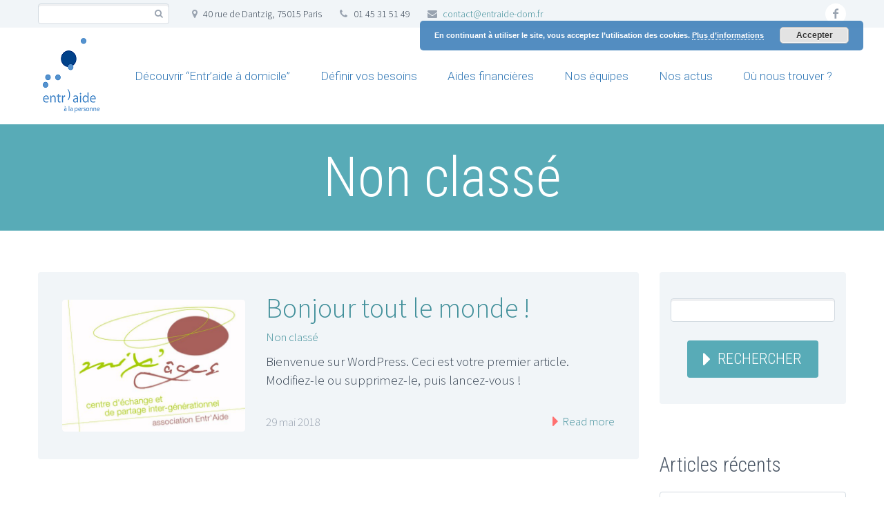

--- FILE ---
content_type: text/html; charset=UTF-8
request_url: http://entraide-dom.fr/category/non-classe/
body_size: 11006
content:
<!DOCTYPE html>
<!--[if IE 7]>
<html class="ie ie7" lang="fr-FR" xmlns:og="http://ogp.me/ns#" xmlns:fb="http://ogp.me/ns/fb#">
<![endif]-->
<!--[if IE 8]>
<html class="ie ie8" lang="fr-FR" xmlns:og="http://ogp.me/ns#" xmlns:fb="http://ogp.me/ns/fb#">
<![endif]-->
<!--[if !(IE 7) | !(IE 8) ]><!-->
<html lang="fr-FR" xmlns:og="http://ogp.me/ns#" xmlns:fb="http://ogp.me/ns/fb#">
<!--<![endif]-->
<head>
	<meta charset="UTF-8">
	<meta name="viewport" content="width=device-width, initial-scale=1.0" />
	<link rel="profile" href="http://gmpg.org/xfn/11">
	<link rel="pingback" href="http://entraide-dom.fr/xmlrpc.php">
			<link rel="shortcut icon" href="http://entraide-dom.fr/wp-content/uploads/2018/05/logo-entraide.png" />
		
	<!--[if lt IE 9]>
	<script src="http://entraide-dom.fr/wp-content/themes/scalia/js/html5.js"></script>
	<![endif]-->
	<meta name='robots' content='index, follow, max-image-preview:large, max-snippet:-1, max-video-preview:-1' />
	<style>img:is([sizes="auto" i], [sizes^="auto," i]) { contain-intrinsic-size: 3000px 1500px }</style>
	
	<!-- This site is optimized with the Yoast SEO plugin v26.3 - https://yoast.com/wordpress/plugins/seo/ -->
	<title>Non classé Archives - Entr&#039;aide à domicile-</title>
	<link rel="canonical" href="https://entraide-dom.fr/category/non-classe/" />
	<meta property="og:locale" content="fr_FR" />
	<meta property="og:type" content="article" />
	<meta property="og:title" content="Non classé Archives - Entr&#039;aide à domicile-" />
	<meta property="og:url" content="https://entraide-dom.fr/category/non-classe/" />
	<meta property="og:site_name" content="Entr&#039;aide à domicile-" />
	<meta name="twitter:card" content="summary_large_image" />
	<script type="application/ld+json" class="yoast-schema-graph">{"@context":"https://schema.org","@graph":[{"@type":"CollectionPage","@id":"https://entraide-dom.fr/category/non-classe/","url":"https://entraide-dom.fr/category/non-classe/","name":"Non classé Archives - Entr&#039;aide à domicile-","isPartOf":{"@id":"https://entraide-dom.fr/#website"},"primaryImageOfPage":{"@id":"https://entraide-dom.fr/category/non-classe/#primaryimage"},"image":{"@id":"https://entraide-dom.fr/category/non-classe/#primaryimage"},"thumbnailUrl":"https://entraide-dom.fr/wp-content/uploads/2018/06/enseigne.jpg","breadcrumb":{"@id":"https://entraide-dom.fr/category/non-classe/#breadcrumb"},"inLanguage":"fr-FR"},{"@type":"ImageObject","inLanguage":"fr-FR","@id":"https://entraide-dom.fr/category/non-classe/#primaryimage","url":"https://entraide-dom.fr/wp-content/uploads/2018/06/enseigne.jpg","contentUrl":"https://entraide-dom.fr/wp-content/uploads/2018/06/enseigne.jpg","width":6378,"height":4804},{"@type":"BreadcrumbList","@id":"https://entraide-dom.fr/category/non-classe/#breadcrumb","itemListElement":[{"@type":"ListItem","position":1,"name":"Accueil","item":"https://entraide-dom.fr/"},{"@type":"ListItem","position":2,"name":"Non classé"}]},{"@type":"WebSite","@id":"https://entraide-dom.fr/#website","url":"https://entraide-dom.fr/","name":"Entr'aide à domicile-","description":"une certaine idée de l&#039;aide à la personne","publisher":{"@id":"https://entraide-dom.fr/#organization"},"potentialAction":[{"@type":"SearchAction","target":{"@type":"EntryPoint","urlTemplate":"https://entraide-dom.fr/?s={search_term_string}"},"query-input":{"@type":"PropertyValueSpecification","valueRequired":true,"valueName":"search_term_string"}}],"inLanguage":"fr-FR"},{"@type":"Organization","@id":"https://entraide-dom.fr/#organization","name":"Entr'aide à domicile-","url":"https://entraide-dom.fr/","logo":{"@type":"ImageObject","inLanguage":"fr-FR","@id":"https://entraide-dom.fr/#/schema/logo/image/","url":"https://entraide-dom.fr/wp-content/uploads/2019/10/Logo-Entraide-HD.png","contentUrl":"https://entraide-dom.fr/wp-content/uploads/2019/10/Logo-Entraide-HD.png","width":903,"height":947,"caption":"Entr'aide à domicile-"},"image":{"@id":"https://entraide-dom.fr/#/schema/logo/image/"}}]}</script>
	<!-- / Yoast SEO plugin. -->


<link rel='dns-prefetch' href='//p.jwpcdn.com' />
<link rel='dns-prefetch' href='//fonts.googleapis.com' />
<link rel="alternate" type="application/rss+xml" title="Entr&#039;aide à domicile- &raquo; Flux" href="https://entraide-dom.fr/feed/" />
<link rel="alternate" type="application/rss+xml" title="Entr&#039;aide à domicile- &raquo; Flux des commentaires" href="https://entraide-dom.fr/comments/feed/" />
<link rel="alternate" type="application/rss+xml" title="Entr&#039;aide à domicile- &raquo; Flux de la catégorie Non classé" href="https://entraide-dom.fr/category/non-classe/feed/" />
<script type="text/javascript">
/* <![CDATA[ */
window._wpemojiSettings = {"baseUrl":"https:\/\/s.w.org\/images\/core\/emoji\/16.0.1\/72x72\/","ext":".png","svgUrl":"https:\/\/s.w.org\/images\/core\/emoji\/16.0.1\/svg\/","svgExt":".svg","source":{"concatemoji":"http:\/\/entraide-dom.fr\/wp-includes\/js\/wp-emoji-release.min.js?ver=6.8.3"}};
/*! This file is auto-generated */
!function(s,n){var o,i,e;function c(e){try{var t={supportTests:e,timestamp:(new Date).valueOf()};sessionStorage.setItem(o,JSON.stringify(t))}catch(e){}}function p(e,t,n){e.clearRect(0,0,e.canvas.width,e.canvas.height),e.fillText(t,0,0);var t=new Uint32Array(e.getImageData(0,0,e.canvas.width,e.canvas.height).data),a=(e.clearRect(0,0,e.canvas.width,e.canvas.height),e.fillText(n,0,0),new Uint32Array(e.getImageData(0,0,e.canvas.width,e.canvas.height).data));return t.every(function(e,t){return e===a[t]})}function u(e,t){e.clearRect(0,0,e.canvas.width,e.canvas.height),e.fillText(t,0,0);for(var n=e.getImageData(16,16,1,1),a=0;a<n.data.length;a++)if(0!==n.data[a])return!1;return!0}function f(e,t,n,a){switch(t){case"flag":return n(e,"\ud83c\udff3\ufe0f\u200d\u26a7\ufe0f","\ud83c\udff3\ufe0f\u200b\u26a7\ufe0f")?!1:!n(e,"\ud83c\udde8\ud83c\uddf6","\ud83c\udde8\u200b\ud83c\uddf6")&&!n(e,"\ud83c\udff4\udb40\udc67\udb40\udc62\udb40\udc65\udb40\udc6e\udb40\udc67\udb40\udc7f","\ud83c\udff4\u200b\udb40\udc67\u200b\udb40\udc62\u200b\udb40\udc65\u200b\udb40\udc6e\u200b\udb40\udc67\u200b\udb40\udc7f");case"emoji":return!a(e,"\ud83e\udedf")}return!1}function g(e,t,n,a){var r="undefined"!=typeof WorkerGlobalScope&&self instanceof WorkerGlobalScope?new OffscreenCanvas(300,150):s.createElement("canvas"),o=r.getContext("2d",{willReadFrequently:!0}),i=(o.textBaseline="top",o.font="600 32px Arial",{});return e.forEach(function(e){i[e]=t(o,e,n,a)}),i}function t(e){var t=s.createElement("script");t.src=e,t.defer=!0,s.head.appendChild(t)}"undefined"!=typeof Promise&&(o="wpEmojiSettingsSupports",i=["flag","emoji"],n.supports={everything:!0,everythingExceptFlag:!0},e=new Promise(function(e){s.addEventListener("DOMContentLoaded",e,{once:!0})}),new Promise(function(t){var n=function(){try{var e=JSON.parse(sessionStorage.getItem(o));if("object"==typeof e&&"number"==typeof e.timestamp&&(new Date).valueOf()<e.timestamp+604800&&"object"==typeof e.supportTests)return e.supportTests}catch(e){}return null}();if(!n){if("undefined"!=typeof Worker&&"undefined"!=typeof OffscreenCanvas&&"undefined"!=typeof URL&&URL.createObjectURL&&"undefined"!=typeof Blob)try{var e="postMessage("+g.toString()+"("+[JSON.stringify(i),f.toString(),p.toString(),u.toString()].join(",")+"));",a=new Blob([e],{type:"text/javascript"}),r=new Worker(URL.createObjectURL(a),{name:"wpTestEmojiSupports"});return void(r.onmessage=function(e){c(n=e.data),r.terminate(),t(n)})}catch(e){}c(n=g(i,f,p,u))}t(n)}).then(function(e){for(var t in e)n.supports[t]=e[t],n.supports.everything=n.supports.everything&&n.supports[t],"flag"!==t&&(n.supports.everythingExceptFlag=n.supports.everythingExceptFlag&&n.supports[t]);n.supports.everythingExceptFlag=n.supports.everythingExceptFlag&&!n.supports.flag,n.DOMReady=!1,n.readyCallback=function(){n.DOMReady=!0}}).then(function(){return e}).then(function(){var e;n.supports.everything||(n.readyCallback(),(e=n.source||{}).concatemoji?t(e.concatemoji):e.wpemoji&&e.twemoji&&(t(e.twemoji),t(e.wpemoji)))}))}((window,document),window._wpemojiSettings);
/* ]]> */
</script>
<link rel='stylesheet' id='eo-leaflet.js-css' href='http://entraide-dom.fr/wp-content/plugins/event-organiser/lib/leaflet/leaflet.min.css?ver=1.4.0' type='text/css' media='all' />
<style id='eo-leaflet.js-inline-css' type='text/css'>
.leaflet-popup-close-button{box-shadow:none!important;}
</style>
<link rel='stylesheet' id='layerslider-css' href='http://entraide-dom.fr/wp-content/plugins/LayerSlider/assets/static/layerslider/css/layerslider.css?ver=8.0.1' type='text/css' media='all' />
<style id='wp-emoji-styles-inline-css' type='text/css'>

	img.wp-smiley, img.emoji {
		display: inline !important;
		border: none !important;
		box-shadow: none !important;
		height: 1em !important;
		width: 1em !important;
		margin: 0 0.07em !important;
		vertical-align: -0.1em !important;
		background: none !important;
		padding: 0 !important;
	}
</style>
<link rel='stylesheet' id='wp-block-library-css' href='http://entraide-dom.fr/wp-includes/css/dist/block-library/style.min.css?ver=6.8.3' type='text/css' media='all' />
<style id='classic-theme-styles-inline-css' type='text/css'>
/*! This file is auto-generated */
.wp-block-button__link{color:#fff;background-color:#32373c;border-radius:9999px;box-shadow:none;text-decoration:none;padding:calc(.667em + 2px) calc(1.333em + 2px);font-size:1.125em}.wp-block-file__button{background:#32373c;color:#fff;text-decoration:none}
</style>
<style id='global-styles-inline-css' type='text/css'>
:root{--wp--preset--aspect-ratio--square: 1;--wp--preset--aspect-ratio--4-3: 4/3;--wp--preset--aspect-ratio--3-4: 3/4;--wp--preset--aspect-ratio--3-2: 3/2;--wp--preset--aspect-ratio--2-3: 2/3;--wp--preset--aspect-ratio--16-9: 16/9;--wp--preset--aspect-ratio--9-16: 9/16;--wp--preset--color--black: #000000;--wp--preset--color--cyan-bluish-gray: #abb8c3;--wp--preset--color--white: #ffffff;--wp--preset--color--pale-pink: #f78da7;--wp--preset--color--vivid-red: #cf2e2e;--wp--preset--color--luminous-vivid-orange: #ff6900;--wp--preset--color--luminous-vivid-amber: #fcb900;--wp--preset--color--light-green-cyan: #7bdcb5;--wp--preset--color--vivid-green-cyan: #00d084;--wp--preset--color--pale-cyan-blue: #8ed1fc;--wp--preset--color--vivid-cyan-blue: #0693e3;--wp--preset--color--vivid-purple: #9b51e0;--wp--preset--gradient--vivid-cyan-blue-to-vivid-purple: linear-gradient(135deg,rgba(6,147,227,1) 0%,rgb(155,81,224) 100%);--wp--preset--gradient--light-green-cyan-to-vivid-green-cyan: linear-gradient(135deg,rgb(122,220,180) 0%,rgb(0,208,130) 100%);--wp--preset--gradient--luminous-vivid-amber-to-luminous-vivid-orange: linear-gradient(135deg,rgba(252,185,0,1) 0%,rgba(255,105,0,1) 100%);--wp--preset--gradient--luminous-vivid-orange-to-vivid-red: linear-gradient(135deg,rgba(255,105,0,1) 0%,rgb(207,46,46) 100%);--wp--preset--gradient--very-light-gray-to-cyan-bluish-gray: linear-gradient(135deg,rgb(238,238,238) 0%,rgb(169,184,195) 100%);--wp--preset--gradient--cool-to-warm-spectrum: linear-gradient(135deg,rgb(74,234,220) 0%,rgb(151,120,209) 20%,rgb(207,42,186) 40%,rgb(238,44,130) 60%,rgb(251,105,98) 80%,rgb(254,248,76) 100%);--wp--preset--gradient--blush-light-purple: linear-gradient(135deg,rgb(255,206,236) 0%,rgb(152,150,240) 100%);--wp--preset--gradient--blush-bordeaux: linear-gradient(135deg,rgb(254,205,165) 0%,rgb(254,45,45) 50%,rgb(107,0,62) 100%);--wp--preset--gradient--luminous-dusk: linear-gradient(135deg,rgb(255,203,112) 0%,rgb(199,81,192) 50%,rgb(65,88,208) 100%);--wp--preset--gradient--pale-ocean: linear-gradient(135deg,rgb(255,245,203) 0%,rgb(182,227,212) 50%,rgb(51,167,181) 100%);--wp--preset--gradient--electric-grass: linear-gradient(135deg,rgb(202,248,128) 0%,rgb(113,206,126) 100%);--wp--preset--gradient--midnight: linear-gradient(135deg,rgb(2,3,129) 0%,rgb(40,116,252) 100%);--wp--preset--font-size--small: 13px;--wp--preset--font-size--medium: 20px;--wp--preset--font-size--large: 36px;--wp--preset--font-size--x-large: 42px;--wp--preset--spacing--20: 0.44rem;--wp--preset--spacing--30: 0.67rem;--wp--preset--spacing--40: 1rem;--wp--preset--spacing--50: 1.5rem;--wp--preset--spacing--60: 2.25rem;--wp--preset--spacing--70: 3.38rem;--wp--preset--spacing--80: 5.06rem;--wp--preset--shadow--natural: 6px 6px 9px rgba(0, 0, 0, 0.2);--wp--preset--shadow--deep: 12px 12px 50px rgba(0, 0, 0, 0.4);--wp--preset--shadow--sharp: 6px 6px 0px rgba(0, 0, 0, 0.2);--wp--preset--shadow--outlined: 6px 6px 0px -3px rgba(255, 255, 255, 1), 6px 6px rgba(0, 0, 0, 1);--wp--preset--shadow--crisp: 6px 6px 0px rgba(0, 0, 0, 1);}:where(.is-layout-flex){gap: 0.5em;}:where(.is-layout-grid){gap: 0.5em;}body .is-layout-flex{display: flex;}.is-layout-flex{flex-wrap: wrap;align-items: center;}.is-layout-flex > :is(*, div){margin: 0;}body .is-layout-grid{display: grid;}.is-layout-grid > :is(*, div){margin: 0;}:where(.wp-block-columns.is-layout-flex){gap: 2em;}:where(.wp-block-columns.is-layout-grid){gap: 2em;}:where(.wp-block-post-template.is-layout-flex){gap: 1.25em;}:where(.wp-block-post-template.is-layout-grid){gap: 1.25em;}.has-black-color{color: var(--wp--preset--color--black) !important;}.has-cyan-bluish-gray-color{color: var(--wp--preset--color--cyan-bluish-gray) !important;}.has-white-color{color: var(--wp--preset--color--white) !important;}.has-pale-pink-color{color: var(--wp--preset--color--pale-pink) !important;}.has-vivid-red-color{color: var(--wp--preset--color--vivid-red) !important;}.has-luminous-vivid-orange-color{color: var(--wp--preset--color--luminous-vivid-orange) !important;}.has-luminous-vivid-amber-color{color: var(--wp--preset--color--luminous-vivid-amber) !important;}.has-light-green-cyan-color{color: var(--wp--preset--color--light-green-cyan) !important;}.has-vivid-green-cyan-color{color: var(--wp--preset--color--vivid-green-cyan) !important;}.has-pale-cyan-blue-color{color: var(--wp--preset--color--pale-cyan-blue) !important;}.has-vivid-cyan-blue-color{color: var(--wp--preset--color--vivid-cyan-blue) !important;}.has-vivid-purple-color{color: var(--wp--preset--color--vivid-purple) !important;}.has-black-background-color{background-color: var(--wp--preset--color--black) !important;}.has-cyan-bluish-gray-background-color{background-color: var(--wp--preset--color--cyan-bluish-gray) !important;}.has-white-background-color{background-color: var(--wp--preset--color--white) !important;}.has-pale-pink-background-color{background-color: var(--wp--preset--color--pale-pink) !important;}.has-vivid-red-background-color{background-color: var(--wp--preset--color--vivid-red) !important;}.has-luminous-vivid-orange-background-color{background-color: var(--wp--preset--color--luminous-vivid-orange) !important;}.has-luminous-vivid-amber-background-color{background-color: var(--wp--preset--color--luminous-vivid-amber) !important;}.has-light-green-cyan-background-color{background-color: var(--wp--preset--color--light-green-cyan) !important;}.has-vivid-green-cyan-background-color{background-color: var(--wp--preset--color--vivid-green-cyan) !important;}.has-pale-cyan-blue-background-color{background-color: var(--wp--preset--color--pale-cyan-blue) !important;}.has-vivid-cyan-blue-background-color{background-color: var(--wp--preset--color--vivid-cyan-blue) !important;}.has-vivid-purple-background-color{background-color: var(--wp--preset--color--vivid-purple) !important;}.has-black-border-color{border-color: var(--wp--preset--color--black) !important;}.has-cyan-bluish-gray-border-color{border-color: var(--wp--preset--color--cyan-bluish-gray) !important;}.has-white-border-color{border-color: var(--wp--preset--color--white) !important;}.has-pale-pink-border-color{border-color: var(--wp--preset--color--pale-pink) !important;}.has-vivid-red-border-color{border-color: var(--wp--preset--color--vivid-red) !important;}.has-luminous-vivid-orange-border-color{border-color: var(--wp--preset--color--luminous-vivid-orange) !important;}.has-luminous-vivid-amber-border-color{border-color: var(--wp--preset--color--luminous-vivid-amber) !important;}.has-light-green-cyan-border-color{border-color: var(--wp--preset--color--light-green-cyan) !important;}.has-vivid-green-cyan-border-color{border-color: var(--wp--preset--color--vivid-green-cyan) !important;}.has-pale-cyan-blue-border-color{border-color: var(--wp--preset--color--pale-cyan-blue) !important;}.has-vivid-cyan-blue-border-color{border-color: var(--wp--preset--color--vivid-cyan-blue) !important;}.has-vivid-purple-border-color{border-color: var(--wp--preset--color--vivid-purple) !important;}.has-vivid-cyan-blue-to-vivid-purple-gradient-background{background: var(--wp--preset--gradient--vivid-cyan-blue-to-vivid-purple) !important;}.has-light-green-cyan-to-vivid-green-cyan-gradient-background{background: var(--wp--preset--gradient--light-green-cyan-to-vivid-green-cyan) !important;}.has-luminous-vivid-amber-to-luminous-vivid-orange-gradient-background{background: var(--wp--preset--gradient--luminous-vivid-amber-to-luminous-vivid-orange) !important;}.has-luminous-vivid-orange-to-vivid-red-gradient-background{background: var(--wp--preset--gradient--luminous-vivid-orange-to-vivid-red) !important;}.has-very-light-gray-to-cyan-bluish-gray-gradient-background{background: var(--wp--preset--gradient--very-light-gray-to-cyan-bluish-gray) !important;}.has-cool-to-warm-spectrum-gradient-background{background: var(--wp--preset--gradient--cool-to-warm-spectrum) !important;}.has-blush-light-purple-gradient-background{background: var(--wp--preset--gradient--blush-light-purple) !important;}.has-blush-bordeaux-gradient-background{background: var(--wp--preset--gradient--blush-bordeaux) !important;}.has-luminous-dusk-gradient-background{background: var(--wp--preset--gradient--luminous-dusk) !important;}.has-pale-ocean-gradient-background{background: var(--wp--preset--gradient--pale-ocean) !important;}.has-electric-grass-gradient-background{background: var(--wp--preset--gradient--electric-grass) !important;}.has-midnight-gradient-background{background: var(--wp--preset--gradient--midnight) !important;}.has-small-font-size{font-size: var(--wp--preset--font-size--small) !important;}.has-medium-font-size{font-size: var(--wp--preset--font-size--medium) !important;}.has-large-font-size{font-size: var(--wp--preset--font-size--large) !important;}.has-x-large-font-size{font-size: var(--wp--preset--font-size--x-large) !important;}
:where(.wp-block-post-template.is-layout-flex){gap: 1.25em;}:where(.wp-block-post-template.is-layout-grid){gap: 1.25em;}
:where(.wp-block-columns.is-layout-flex){gap: 2em;}:where(.wp-block-columns.is-layout-grid){gap: 2em;}
:root :where(.wp-block-pullquote){font-size: 1.5em;line-height: 1.6;}
</style>
<link rel='stylesheet' id='contact-form-7-css' href='http://entraide-dom.fr/wp-content/plugins/contact-form-7/includes/css/styles.css?ver=6.0.6' type='text/css' media='all' />
<link rel='stylesheet' id='mc4wp-form-themes-css' href='http://entraide-dom.fr/wp-content/plugins/mailchimp-for-wp/assets/css/form-themes.css?ver=4.10.8' type='text/css' media='all' />
<link rel='stylesheet' id='scalia-icons-css' href='http://entraide-dom.fr/wp-content/themes/scalia/css/icons.css?ver=6.8.3' type='text/css' media='all' />
<link rel='stylesheet' id='scalia-reset-css' href='http://entraide-dom.fr/wp-content/themes/scalia/css/reset.css?ver=6.8.3' type='text/css' media='all' />
<link rel='stylesheet' id='scalia-grid-css' href='http://entraide-dom.fr/wp-content/themes/scalia/css/grid.css?ver=6.8.3' type='text/css' media='all' />
<link rel='stylesheet' id='scalia-style-css' href='http://entraide-dom.fr/wp-content/themes/scalia/style.css?ver=6.8.3' type='text/css' media='all' />
<!--[if lt IE 9]>
<link rel='stylesheet' id='scalia-ie-css' href='http://entraide-dom.fr/wp-content/themes/scalia/css/ie.css?ver=6.8.3' type='text/css' media='all' />
<![endif]-->
<link rel='stylesheet' id='scalia-header-css' href='http://entraide-dom.fr/wp-content/themes/scalia/css/header.css?ver=6.8.3' type='text/css' media='all' />
<link rel='stylesheet' id='scalia-widgets-css' href='http://entraide-dom.fr/wp-content/themes/scalia/css/widgets.css?ver=6.8.3' type='text/css' media='all' />
<link rel='stylesheet' id='scalia-portfolio-css' href='http://entraide-dom.fr/wp-content/themes/scalia/css/portfolio.css?ver=6.8.3' type='text/css' media='all' />
<link rel='stylesheet' id='scalia-custom-css' href='http://entraide-dom.fr/wp-content/themes/scalia/css/custom.css?ver=6.8.3' type='text/css' media='all' />
<link rel='stylesheet' id='js_composer_front-css' href='http://entraide-dom.fr/wp-content/plugins/js_composer/assets/css/js_composer.min.css?ver=6.6.0' type='text/css' media='all' />
<link rel='stylesheet' id='fancybox-style-css' href='http://entraide-dom.fr/wp-content/themes/scalia/js/fancyBox/jquery.fancybox.css?ver=6.8.3' type='text/css' media='all' />
<link rel='stylesheet' id='scalia-vc_elements-css' href='http://entraide-dom.fr/wp-content/themes/scalia/css/vc_elements.css?ver=6.8.3' type='text/css' media='all' />
<link rel='stylesheet' id='load-google-fonts-css' href='//fonts.googleapis.com/css?family=Roboto%3A300%2C100%7CSource+Sans+Pro%3A300%2C300italic%7CRoboto+Condensed%3A300%2Cregular&#038;subset=latin-ext%2Cgreek%2Ccyrillic-ext%2Cgreek-ext%2Clatin%2Cvietnamese%2Ccyrillic&#038;ver=6.8.3' type='text/css' media='all' />
<script type="text/javascript" src="http://entraide-dom.fr/wp-includes/js/jquery/jquery.min.js?ver=3.7.1" id="jquery-core-js"></script>
<script type="text/javascript" src="http://entraide-dom.fr/wp-includes/js/jquery/jquery-migrate.min.js?ver=3.4.1" id="jquery-migrate-js"></script>
<script type="text/javascript" id="layerslider-utils-js-extra">
/* <![CDATA[ */
var LS_Meta = {"v":"8.0.1","fixGSAP":"1"};
/* ]]> */
</script>
<script type="text/javascript" src="http://entraide-dom.fr/wp-content/plugins/LayerSlider/assets/static/layerslider/js/layerslider.utils.js?ver=8.0.1" id="layerslider-utils-js"></script>
<script type="text/javascript" src="http://entraide-dom.fr/wp-content/plugins/LayerSlider/assets/static/layerslider/js/layerslider.kreaturamedia.jquery.js?ver=8.0.1" id="layerslider-js"></script>
<script type="text/javascript" src="http://entraide-dom.fr/wp-content/plugins/LayerSlider/assets/static/layerslider/js/layerslider.transitions.js?ver=8.0.1" id="layerslider-transitions-js"></script>
<script type="text/javascript" src="http://p.jwpcdn.com/6/12/jwplayer.js?ver=6.8.3" id="jwplayer-js"></script>
<meta name="generator" content="Powered by LayerSlider 8.0.1 - Build Heros, Sliders, and Popups. Create Animations and Beautiful, Rich Web Content as Easy as Never Before on WordPress." />
<!-- LayerSlider updates and docs at: https://layerslider.com -->
<link rel="https://api.w.org/" href="https://entraide-dom.fr/wp-json/" /><link rel="alternate" title="JSON" type="application/json" href="https://entraide-dom.fr/wp-json/wp/v2/categories/1" /><link rel="EditURI" type="application/rsd+xml" title="RSD" href="https://entraide-dom.fr/xmlrpc.php?rsd" />
<meta name="generator" content="WordPress 6.8.3" />
<script type="text/javascript">jwplayer.defaults = { "ph": 2 };</script>
            <script type="text/javascript">
            if (typeof(jwp6AddLoadEvent) == 'undefined') {
                function jwp6AddLoadEvent(func) {
                    var oldonload = window.onload;
                    if (typeof window.onload != 'function') {
                        window.onload = func;
                    } else {
                        window.onload = function() {
                            if (oldonload) {
                                oldonload();
                            }
                            func();
                        }
                    }
                }
            }
            </script>

            <style>
        .eventorganiser-event-meta {
            display: none !important;
        }
    </style><style type="text/css">.recentcomments a{display:inline !important;padding:0 !important;margin:0 !important;}</style><meta name="generator" content="Powered by WPBakery Page Builder - drag and drop page builder for WordPress."/>
<noscript><style> .wpb_animate_when_almost_visible { opacity: 1; }</style></noscript>
</head>


<body class="archive category category-non-classe category-1 wp-theme-scalia wpb-js-composer js-comp-ver-6.6.0 vc_responsive">

<div id="page" class="layout-fullwidth">

			<a href="#page" class="scroll-top-button"></a>
	
			<div id="top-area" class="top-area top-area-style-1">
			<div class="container">
				<div class="top-area-items clearfix">
											<div class="top-area-socials">	<div class="socials">
														<div class="socials-item facebook"><a href="#" target="_blank" title="facebook">facebook</a></div>
																												</div>
</div>
																							<div class="top-area-search"><form role="search" method="get" id="top-area-searchform" class="searchform" action="https://entraide-dom.fr/">
	<div>
		<input type="text" value="" name="s" id="top-area-s" />
		<button type="submit" id="top-area-searchsubmit" value="Search"></button>
	</div>
</form>
</div>
																			<div class="top-area-contacts"><div class="sc-contacts"><div class="sc-contacts-item sc-contacts-address">40 rue de Dantzig, 75015 Paris</div><div class="sc-contacts-item sc-contacts-phone"> 01 45 31 51 49</div><div class="sc-contacts-item sc-contacts-email"> <a href="mailto:contact@entraide-dom.fr">contact@entraide-dom.fr</a></div></div></div>
															</div>
			</div>
		</div>
	
	<header id="site-header" class="site-header" role="banner">

		<div class="container">
			<div class="header-main logo-position-left">
								<div class="site-title">
					<div class="site-logo">
						<a href="https://entraide-dom.fr/" rel="home">
															<span class="logo logo-1x"><img src="http://entraide-dom.fr/wp-content/uploads/2018/05/logo-entraide-new-2-1.png" class="default" alt=""></span>
																													</a>
					</div>
				</div>
								<nav id="primary-navigation" class="site-navigation primary-navigation" role="navigation">
					<button class="menu-toggle dl-trigger">Primary Menu</button>
					<ul id="primary-menu" class="nav-menu dl-menu styled no-responsive"><li id="menu-item-11098" class="menu-item menu-item-type-post_type menu-item-object-page menu-item-has-children menu-item-parent menu-item-11098 megamenu-first-element"><a href="https://entraide-dom.fr/decouvrir-entraide/">Découvrir “Entr’aide à domicile”</a>
<ul class="sub-menu  dl-submenu styled">
	<li id="menu-item-11799" class="menu-item menu-item-type-post_type menu-item-object-page menu-item-11799 megamenu-first-element"><a href="https://entraide-dom.fr/decouvrir-entraide/certification-cap-handeo/">Certification “CAP HANDEO”</a></li>
	<li id="menu-item-11212" class="menu-item menu-item-type-post_type menu-item-object-page menu-item-has-children menu-item-parent menu-item-11212 megamenu-first-element"><a href="https://entraide-dom.fr/decouvrir-entraide/centre-de-ressource-mixages/">Centre de ressources “Mix’âges”</a>
	<ul class="sub-menu  dl-submenu styled">
		<li id="menu-item-11808" class="menu-item menu-item-type-post_type menu-item-object-page menu-item-11808 megamenu-first-element"><a href="https://entraide-dom.fr/decouvrir-entraide/centre-de-ressource-mixages/nos-activites/">Nos activités</a></li>
	</ul>
</li>
	<li id="menu-item-11211" class="menu-item menu-item-type-post_type menu-item-object-page menu-item-11211 megamenu-first-element"><a href="https://entraide-dom.fr/decouvrir-entraide/jardin-partage-jardinages/">Jardin partagé “Jardin’âges”</a></li>
	<li id="menu-item-11650" class="menu-item menu-item-type-post_type menu-item-object-page menu-item-11650 megamenu-first-element"><a href="https://entraide-dom.fr/decouvrir-entraide/reveiller-la-memoire-du-quartier-brancion-perichaux/">Réveiller la mémoire du quartier Brancion/Perichaux</a></li>
</ul>
</li>
<li id="menu-item-11113" class="menu-item menu-item-type-post_type menu-item-object-page menu-item-11113 megamenu-first-element"><a href="https://entraide-dom.fr/definir-vos-besoins-2/">Définir vos besoins</a></li>
<li id="menu-item-11086" class="menu-item menu-item-type-post_type menu-item-object-page menu-item-11086 megamenu-first-element"><a href="https://entraide-dom.fr/aides-financieres/">Aides financières</a></li>
<li id="menu-item-11087" class="menu-item menu-item-type-post_type menu-item-object-page menu-item-has-children menu-item-parent menu-item-11087 megamenu-first-element"><a href="https://entraide-dom.fr/rejoindre-nos-equipes/">Nos équipes</a>
<ul class="sub-menu  dl-submenu styled">
	<li id="menu-item-13695" class="menu-item menu-item-type-post_type menu-item-object-page menu-item-13695 megamenu-first-element"><a href="https://entraide-dom.fr/decouvrir-entraide/certification-cap-handeo/label-entreprise-engagee-aupres-de-ces-salariees-aidants/">Label “Entreprise engagée auprès de ces salariées aidants “</a></li>
</ul>
</li>
<li id="menu-item-11088" class="menu-item menu-item-type-post_type menu-item-object-page menu-item-has-children menu-item-parent menu-item-11088 megamenu-first-element"><a href="https://entraide-dom.fr/nos-actualites/">Nos actus</a>
<ul class="sub-menu  dl-submenu styled">
	<li id="menu-item-11516" class="menu-item menu-item-type-post_type menu-item-object-page menu-item-11516 megamenu-first-element"><a href="https://entraide-dom.fr/nos-actualites/nos-actions-partenaires/">Nos actions partenaires</a></li>
</ul>
</li>
<li id="menu-item-11089" class="menu-item menu-item-type-post_type menu-item-object-page menu-item-11089 megamenu-first-element"><a href="https://entraide-dom.fr/ou-nous-trouver/">Où nous trouver ?</a></li>
</ul>				</nav>
											</div>
		</div>
	</header><!-- #site-header -->

	<div id="main" class="site-main">

<div id="main-content" class="main-content">

<div id="page-title" class="page-title-block page-title-style-1 " style=""><div class="container"><div class="page-title-title"><h1 style="">  Non classé</h1></div></div></div>
	<div class="block-content">
		<div class="container">
			<div class="panel row panel-sidebar-position-right with-sidebar">
				<div class="col-lg-9 col-md-9 col-sm-12">
				<div class="blog blog-style-default">
	<article id="post-1" class="rounded-corners default-background post-1 post type-post status-publish format-standard has-post-thumbnail hentry category-non-classe">
				<div class="item-post-container">
			<div class="item-post clearfix">

				
				<div class="post-image">

													<a href="https://entraide-dom.fr/bonjour-tout-le-monde/" class="default"><img width="540" height="390" src="https://entraide-dom.fr/wp-content/uploads/2018/06/enseigne-scalia-blog-default.jpg" class="img-responsive wp-post-image" alt="enseigne" /></a>
							
					
				</div>
				<div class="post-text">
					<header class="entry-header">

						<div class="entry-title"><a href="https://entraide-dom.fr/bonjour-tout-le-monde/" rel="bookmark">Bonjour tout le monde !</a></div>
						<div class="entry-meta">
															<span class="tag-links">
																													<a href="https://entraide-dom.fr/category/non-classe/" title="View all posts in Non classé">Non classé</a>
																	</span>
													</div>
						<!-- .entry-meta -->
					</header>
					<!-- .entry-header -->

											<div class="entry-content">
																		<p>Bienvenue sur WordPress. Ceci est votre premier article. Modifiez-le ou supprimez-le, puis lancez-vous !</p>
											</div>

					<div class="clearfix entry-info">
													<span class="entry-date">29 mai 2018</span>																			<span class="read-more-link"><a href="https://entraide-dom.fr/bonjour-tout-le-monde/"> Read more</a></span>
											</div>
				</div>
			</div>
		</div>
	</article><!-- #post-1 -->

	<article id="post-9651" class="rounded-corners default-background post-9651 post type-post status-publish format-standard has-post-thumbnail hentry category-non-classe">
				<div class="item-post-container">
			<div class="item-post clearfix">

				
				<div class="post-image">

													<a href="https://entraide-dom.fr/corporate-party-to-unleash-covalent-collaboration-options/" class="default"></a>
							
					
				</div>
				<div class="post-text">
					<header class="entry-header">

						<div class="entry-title"><a href="https://entraide-dom.fr/corporate-party-to-unleash-covalent-collaboration-options/" rel="bookmark">Corporate party to unleash covalent collaboration options</a></div>
						<div class="entry-meta">
															<span class="tag-links">
																													<a href="https://entraide-dom.fr/category/non-classe/" title="View all posts in Non classé">Non classé</a>
																	</span>
													</div>
						<!-- .entry-meta -->
					</header>
					<!-- .entry-header -->

											<div class="entry-content">
																													</div>

					<div class="clearfix entry-info">
													<span class="entry-date">12 mars 2015</span>																			<span class="read-more-link"><a href="https://entraide-dom.fr/corporate-party-to-unleash-covalent-collaboration-options/"> Read more</a></span>
											</div>
				</div>
			</div>
		</div>
	</article><!-- #post-9651 -->

	<article id="post-5553" class="rounded-corners sticky bordered-box shadow-box post-5553 post type-post status-publish format-standard has-post-thumbnail hentry category-non-classe tag-news tag-updates tag-web">
		<div class="sticky-label">Sticky</div>		<div class="item-post-container">
			<div class="item-post clearfix">

				<div class="entry-title"><a href="https://entraide-dom.fr/team-driven/" rel="bookmark">page acceuil</a></div>
				<div class="post-image">

													<a href="https://entraide-dom.fr/team-driven/" class="default"><img width="540" height="390" src="https://entraide-dom.fr/wp-content/uploads/2018/06/enseigne-scalia-blog-default.jpg" class="img-responsive wp-post-image" alt="enseigne" /></a>
							
					
				</div>
				<div class="post-text">
					<header class="entry-header">

						
						<div class="entry-meta">
															<span class="tag-links">
																													<a href="https://entraide-dom.fr/category/non-classe/" title="View all posts in Non classé">Non classé</a>
																	</span>
													</div>
						<!-- .entry-meta -->
					</header>
					<!-- .entry-header -->

											<div class="entry-content">
																													</div>

					<div class="clearfix entry-info">
													<span class="entry-date">20 janvier 2015</span>																			<span class="read-more-link"><a href="https://entraide-dom.fr/team-driven/"> Read more</a></span>
											</div>
				</div>
			</div>
		</div>
	</article><!-- #post-5553 -->
</div>				</div>
				<div class="sidebar col-lg-3 col-md-3 col-sm-12" role="complementary"><div class="widget-area">
	<aside id="search-2" class="widget widget_search"><form role="search" method="get" id="searchform" class="searchform" action="https://entraide-dom.fr/">
				<div>
					<input type="text" value="" name="s" id="s" />
					 <button class="sc-button" type="submit" id="searchsubmit" value="Rechercher">Rechercher</button>
				</div>
			</form></aside>
		<aside id="recent-posts-2" class="widget widget_recent_entries">
		<h4 class="widget-title">Articles récents</h4>
		<ul>
											<li>
					<a href="https://entraide-dom.fr/bonjour-tout-le-monde/" aria-current="page">Bonjour tout le monde !</a>
									</li>
											<li>
					<a href="https://entraide-dom.fr/corporate-party-to-unleash-covalent-collaboration-options/">Corporate party to unleash covalent collaboration options</a>
									</li>
											<li>
					<a href="https://entraide-dom.fr/business-masterclass-to-streamline-extensible-leadership-skills/">Business masterclass to streamline extensible leadership skills</a>
									</li>
											<li>
					<a href="https://entraide-dom.fr/official-meetup-web-developers-to-utilize-market-applications/">Official meetup web-developers to utilize market applications</a>
									</li>
											<li>
					<a href="https://entraide-dom.fr/official-meetup-developer-internet-of-things-bleeding-edge/">Official meetup web-developers to utilize market applications</a>
									</li>
					</ul>

		</aside><aside id="recent-comments-2" class="widget widget_recent_comments"><h4 class="widget-title">Commentaires récents</h4><ul id="recentcomments"></ul></aside><aside id="archives-2" class="widget widget_archive"><h4 class="widget-title">Archives</h4>
			<ul>
					<li><a href='https://entraide-dom.fr/2018/05/'>mai 2018</a></li>
	<li><a href='https://entraide-dom.fr/2015/03/'>mars 2015</a></li>
	<li><a href='https://entraide-dom.fr/2015/01/'>janvier 2015</a></li>
	<li><a href='https://entraide-dom.fr/2014/12/'>décembre 2014</a></li>
			</ul>

			</aside><aside id="categories-2" class="widget widget_categories"><h4 class="widget-title">Catégories</h4>
			<ul>
					<li class="cat-item cat-item-40"><a href="https://entraide-dom.fr/category/3-x-post-list/" title="View all posts filed under 3-x-post-list">3-x-post-list</a>
</li>
	<li class="cat-item cat-item-30"><a href="https://entraide-dom.fr/category/programming/" title="View all posts filed under Development">Development</a>
</li>
	<li class="cat-item cat-item-44"><a href="https://entraide-dom.fr/category/splash-posts/" title="View all posts filed under Events">Events</a>
</li>
	<li class="cat-item cat-item-31"><a href="https://entraide-dom.fr/category/financial-service/" title="View all posts filed under Finance">Finance</a>
</li>
	<li class="cat-item cat-item-39"><a href="https://entraide-dom.fr/category/glamour/" title="View all posts filed under Glamour">Glamour</a>
</li>
	<li class="cat-item cat-item-27"><a href="https://entraide-dom.fr/category/index/" title="View all posts filed under Multimedia">Multimedia</a>
</li>
	<li class="cat-item cat-item-1 current-cat"><a href="https://entraide-dom.fr/category/non-classe/" title="View all posts filed under Non classé">Non classé</a>
</li>
	<li class="cat-item cat-item-35"><a href="https://entraide-dom.fr/category/photography/" title="View all posts filed under Photography">Photography</a>
</li>
	<li class="cat-item cat-item-45"><a href="https://entraide-dom.fr/category/footer-posts/" title="View all posts filed under Planning">Planning</a>
</li>
	<li class="cat-item cat-item-46"><a href="https://entraide-dom.fr/category/top/" title="View all posts filed under top">top</a>
</li>
	<li class="cat-item cat-item-47"><a href="https://entraide-dom.fr/category/unkategorisiert/" title="View all posts filed under Unkategorisiert">Unkategorisiert</a>
</li>
	<li class="cat-item cat-item-28"><a href="https://entraide-dom.fr/category/new-one/" title="View all posts filed under Updates">Updates</a>
</li>
	<li class="cat-item cat-item-29"><a href="https://entraide-dom.fr/category/webdesign/" title="View all posts filed under Webdesign">Webdesign</a>
</li>
	<li class="cat-item cat-item-36"><a href="https://entraide-dom.fr/category/side-bar-posts/" title="View all posts filed under Wordpress">Wordpress</a>
</li>
			</ul>

			</aside><aside id="meta-2" class="widget widget_meta"><h4 class="widget-title">Méta</h4>
		<ul>
						<li><a rel="nofollow" href="https://entraide-dom.fr/wp-login.php">Connexion</a></li>
			<li><a href="https://entraide-dom.fr/feed/">Flux des publications</a></li>
			<li><a href="https://entraide-dom.fr/comments/feed/">Flux des commentaires</a></li>

			<li><a href="https://fr.wordpress.org/">Site de WordPress-FR</a></li>
		</ul>

		</aside></div>
</div><!-- .sidebar -->			</div>
		</div><!-- .container -->
	</div><!-- .block-content -->
</div><!-- #main-content -->

<!-- Your Google Analytics Plugin is missing the tracking ID -->

		</div><!-- #main -->


		
		<footer id="footer-nav" class="site-footer">
			<div class="container"><div class="row">

				<div class="col-md-8 col-xs-12">
										<nav id="footer-navigation" class="site-navigation footer-navigation sc-list sc-list-color-7" role="navigation">
						<ul id="footer-menu" class="nav-menu styled clearfix"><li id="menu-item-11274" class="menu-item menu-item-type-post_type menu-item-object-page menu-item-11274"><a href="https://entraide-dom.fr/mentions-legales/">Mentions légales</a></li>
<li id="menu-item-11277" class="menu-item menu-item-type-post_type menu-item-object-page menu-item-privacy-policy menu-item-11277"><a rel="privacy-policy" href="https://entraide-dom.fr/protection-des-donnees/">Protection des données</a></li>
</ul>					</nav>
									</div>

				<div class="col-md-4 col-xs-12">
											<div id="footer-socials" class="socials">
																																												<div class="footer-socials-item facebook"><a href="#" target="_blank" title="facebook">facebook</a></div>
																																																																																																			</div><!-- #footer-socials -->
									</div>
			</div></div>

		</footer><!-- #footer-nav -->

				<footer id="colophon" class="site-footer" role="contentinfo">
			<div class="container">
								<div class="row"><div class="col-md-4 col-xs-12"><div class="footer-site-info">Copyrights 2019 - Entr'aide à domicile</div></div></div>
			</div>
		</footer><!-- #colophon -->
				
	</div><!-- #page -->

	<script type="speculationrules">
{"prefetch":[{"source":"document","where":{"and":[{"href_matches":"\/*"},{"not":{"href_matches":["\/wp-*.php","\/wp-admin\/*","\/wp-content\/uploads\/*","\/wp-content\/*","\/wp-content\/plugins\/*","\/wp-content\/themes\/scalia\/*","\/*\\?(.+)"]}},{"not":{"selector_matches":"a[rel~=\"nofollow\"]"}},{"not":{"selector_matches":".no-prefetch, .no-prefetch a"}}]},"eagerness":"conservative"}]}
</script>
<link rel='stylesheet' id='basecss-css' href='http://entraide-dom.fr/wp-content/plugins/eu-cookie-law/css/style.css?ver=6.8.3' type='text/css' media='all' />
<link rel='stylesheet' id='scalia-blog-css' href='http://entraide-dom.fr/wp-content/themes/scalia/css/blog.css?ver=6.8.3' type='text/css' media='all' />
<script type="text/javascript" src="http://entraide-dom.fr/wp-includes/js/dist/hooks.min.js?ver=4d63a3d491d11ffd8ac6" id="wp-hooks-js"></script>
<script type="text/javascript" src="http://entraide-dom.fr/wp-includes/js/dist/i18n.min.js?ver=5e580eb46a90c2b997e6" id="wp-i18n-js"></script>
<script type="text/javascript" id="wp-i18n-js-after">
/* <![CDATA[ */
wp.i18n.setLocaleData( { 'text direction\u0004ltr': [ 'ltr' ] } );
/* ]]> */
</script>
<script type="text/javascript" src="http://entraide-dom.fr/wp-content/plugins/contact-form-7/includes/swv/js/index.js?ver=6.0.6" id="swv-js"></script>
<script type="text/javascript" id="contact-form-7-js-translations">
/* <![CDATA[ */
( function( domain, translations ) {
	var localeData = translations.locale_data[ domain ] || translations.locale_data.messages;
	localeData[""].domain = domain;
	wp.i18n.setLocaleData( localeData, domain );
} )( "contact-form-7", {"translation-revision-date":"2025-02-06 12:02:14+0000","generator":"GlotPress\/4.0.1","domain":"messages","locale_data":{"messages":{"":{"domain":"messages","plural-forms":"nplurals=2; plural=n > 1;","lang":"fr"},"This contact form is placed in the wrong place.":["Ce formulaire de contact est plac\u00e9 dans un mauvais endroit."],"Error:":["Erreur\u00a0:"]}},"comment":{"reference":"includes\/js\/index.js"}} );
/* ]]> */
</script>
<script type="text/javascript" id="contact-form-7-js-before">
/* <![CDATA[ */
var wpcf7 = {
    "api": {
        "root": "https:\/\/entraide-dom.fr\/wp-json\/",
        "namespace": "contact-form-7\/v1"
    }
};
/* ]]> */
</script>
<script type="text/javascript" src="http://entraide-dom.fr/wp-content/plugins/contact-form-7/includes/js/index.js?ver=6.0.6" id="contact-form-7-js"></script>
<script type="text/javascript" src="http://entraide-dom.fr/wp-content/plugins/js_composer/assets/js/frontend_editor/vendors/plugins/jwplayer.js?ver=1.0" id="vc_vendor_jwplayer-js"></script>
<script type="text/javascript" src="http://entraide-dom.fr/wp-content/themes/scalia/js/respond.min.js?ver=1" id="scalia-respond-js"></script>
<script type="text/javascript" src="http://entraide-dom.fr/wp-content/themes/scalia/js/combobox.js?ver=6.8.3" id="scalia-combobox-js"></script>
<script type="text/javascript" src="http://entraide-dom.fr/wp-content/themes/scalia/js/checkbox.js?ver=6.8.3" id="scalia-checkbox-js"></script>
<script type="text/javascript" src="http://entraide-dom.fr/wp-content/themes/scalia/js/jquery.easing.js?ver=6.8.3" id="scalia-jquery-easing-js"></script>
<script type="text/javascript" src="http://entraide-dom.fr/wp-content/themes/scalia/js/modernizr.custom.js?ver=6.8.3" id="scalia-modernizr-script-js"></script>
<script type="text/javascript" src="http://entraide-dom.fr/wp-content/themes/scalia/js/jquery.dlmenu.js?ver=6.8.3" id="scalia-dl-menu-script-js"></script>
<script type="text/javascript" src="http://entraide-dom.fr/wp-content/themes/scalia/js/header.js?ver=6.8.3" id="scalia-header-js"></script>
<script type="text/javascript" src="http://entraide-dom.fr/wp-content/themes/scalia/js/jquery.lazyLoading.js?ver=6.8.3" id="scalia-lazy-loading-js"></script>
<script type="text/javascript" src="http://entraide-dom.fr/wp-content/themes/scalia/js/jquery.transform.js?ver=6.8.3" id="scalia-transform-js"></script>
<script type="text/javascript" src="http://entraide-dom.fr/wp-includes/js/jquery/ui/effect.min.js?ver=1.13.3" id="jquery-effects-core-js"></script>
<script type="text/javascript" src="http://entraide-dom.fr/wp-includes/js/jquery/ui/effect-drop.min.js?ver=1.13.3" id="jquery-effects-drop-js"></script>
<script type="text/javascript" src="http://entraide-dom.fr/wp-content/themes/scalia/js/jquery.restable.js?ver=6.8.3" id="scalia-restable-js"></script>
<script type="text/javascript" src="http://entraide-dom.fr/wp-content/themes/scalia/js/easyResponsiveTabs.js?ver=6.8.3" id="scalia-responsive-tabs-js"></script>
<script type="text/javascript" src="http://entraide-dom.fr/wp-content/themes/scalia/js/odometer.js?ver=6.8.3" id="scalia-odometr-js"></script>
<script type="text/javascript" src="http://entraide-dom.fr/wp-content/themes/scalia/js/jquery.sticky.js?ver=6.8.3" id="scalia-sticky-js"></script>
<script type="text/javascript" src="http://entraide-dom.fr/wp-content/themes/scalia/js/functions.js?ver=6.8.3" id="scalia-scripts-js"></script>
<script type="text/javascript" src="http://entraide-dom.fr/wp-content/themes/scalia/js/fancyBox/jquery.mousewheel.pack.js?ver=6.8.3" id="mousewheel-script-js"></script>
<script type="text/javascript" src="http://entraide-dom.fr/wp-content/themes/scalia/js/fancyBox/jquery.fancybox.pack.js?ver=6.8.3" id="fancybox-script-js"></script>
<script type="text/javascript" src="http://entraide-dom.fr/wp-content/themes/scalia/js/fancyBox/jquery.fancybox-init.js?ver=6.8.3" id="fancybox-init-script-js"></script>
<script type="text/javascript" src="http://entraide-dom.fr/wp-content/themes/scalia/js/vc_elements_init.js?ver=6.8.3" id="scalia-vc_elements-js"></script>
<script type="text/javascript" id="eucookielaw-scripts-js-extra">
/* <![CDATA[ */
var eucookielaw_data = {"euCookieSet":"","autoBlock":"0","expireTimer":"0","scrollConsent":"0","networkShareURL":"","isCookiePage":"","isRefererWebsite":""};
/* ]]> */
</script>
<script type="text/javascript" src="http://entraide-dom.fr/wp-content/plugins/eu-cookie-law/js/scripts.js?ver=3.1.6" id="eucookielaw-scripts-js"></script>
<!-- Eu Cookie Law 3.1.6 --><div class="pea_cook_wrapper pea_cook_topright" style="color:#FFFFFF;background:rgb(53,122,183);background: rgba(53,122,183,0.85);"><p>En continuant à utiliser le site, vous acceptez l’utilisation des cookies. <a style="color:#FFFFFF;" href="#" id="fom">Plus d’informations</a> <button id="pea_cook_btn" class="pea_cook_btn">Accepter</button></p></div><div class="pea_cook_more_info_popover"><div class="pea_cook_more_info_popover_inner" style="color:#FFFFFF;background-color: rgba(53,122,183,0.9);"><p>Les paramètres des cookies sur ce site sont définis sur « accepter les cookies » pour vous offrir la meilleure expérience de navigation possible. Si vous continuez à utiliser ce site sans changer vos paramètres de cookies ou si vous cliquez sur "Accepter" ci-dessous, vous consentez à cela.</p><p><a style="color:#FFFFFF;" href="#" id="pea_close">Fermer</a></p></div></div></body>

</html>

--- FILE ---
content_type: application/javascript
request_url: http://entraide-dom.fr/wp-content/themes/scalia/js/fancyBox/jquery.fancybox-init.js?ver=6.8.3
body_size: 513
content:
(function($) {
	$('a.fancy').fancybox();
    $('a.fancy-gallery').fancybox({
        helpers : {
            title: {
                type: 'over'
            }
        },
        wrapCSS: 'slideinfo',
        beforeLoad: function() {
            var clone = $(this.element).children('.slide-info').clone();

            if (clone.length) {
                this.title = clone.html();
            }
        }
    });

	$('.portfolio-item a.vimeo, .portfolio-item a.youtube, .blog article a.youtube, .blog article a.vimeo').fancybox({
		type: 'iframe'
	});
	$('.portfolio-item a.self_video').fancybox({
		width: '80%',
		height: '80%',
		autoSize: false,
		content: '<div id="fancybox-video"></div>',
		afterShow: function() {
			if(this.element.closest('.portfolio-item').find('.videoblock').html() != '') {
				this.inner.html(this.element.closest('.portfolio-item').find('.videoblock').html());
			} else {
				jwplayer('fancybox-video').setup({
					file: this.href,
					width: '100%',
					height: '100%',
					autostart: true
				});
			}
		},
		beforeClose: function() {
			if(this.element.next('.videoblock').html() == '') {
				jwplayer('fancybox-video').remove();
			}
		}
	});
})(jQuery);


--- FILE ---
content_type: application/javascript
request_url: http://entraide-dom.fr/wp-content/themes/scalia/js/header.js?ver=6.8.3
body_size: 1660
content:
(function($) {

	$(function() {
		$('.site-title a .logo-2x, .site-title a .logo-3x').each(function() {
			var $logo = $(this);
			$('img', $logo).each(function() {
				var $img = $(this);
				if($img.get(0).complete) {
					$img.width(parseInt($img.width()/($logo.hasClass('logo-2x') ? 2 : 3)));
					$img.css({ visibility : 'visible' });
					setMargin($img.parent().find('img.default'));
				} else {
					$img.load(function() {
						$img.width(parseInt($img.width()/2));
						$img.css({ visibility : 'visible' });
						setMargin($img.parent().find('img.default'));
					});
				}
			});
		});

		$('.site-title h1 .logo:visible img').load(function() {
			$('.site-title a .logo:visible img.small').show();
			$(this).closest('.site-title .logo:visible').width(Math.max($('.site-title a .logo:visible img.default').width(), $('.site-title a .logo:visible img.small').width()));
		});
	});

	function setMargin(img) {
		var w = $(img).width();
		$(img).siblings('img.small').show();
		if($(img).closest('.header-main.logo-position-right').length) {
			w = $(img).siblings('img.small').width();
		}
		if($(img).closest('.header-main.logo-position-center').length) {
			w = $(img).siblings('img.small').width() + ($(img).width() - $(img).siblings('img.small').width()) / 2;
			$(img).siblings('img.small').css('margin-right', ($(img).width() - $(img).siblings('img.small').width()) / 2 + 'px');
		}
		$(img).siblings('img.small').css('margin-left', '-' + w + 'px');
	}

	function HeaderAnimation(el, options) {
		this.el = el;
		this.$el = $(el);
		this.options = {
			startTop: 100
		};
		$.extend(this.options, options);
		this.initialize();
	}

	HeaderAnimation.prototype = {
		initialize: function() {
			var self = this;
			this.hasAnimation = false;
			this.originalMenuLinkPaddingTop = '';
			this.originalMenuLinkPaddingBottom = '';
			this.supportTransition = Modernizr.csstransitions;
			this.$el.wrap('<div id="site-header-wrapper"></div>');
			this.$wrapper = $('#site-header-wrapper');
			this.initializeHeight();
			if(this.$el.hasClass('header-on-slideshow') && $('#main-content > *').first().is('.sc-slideshow, .block-slideshow')) {
				this.$wrapper.addClass('header-on-slideshow');
			} else {
				this.$el.removeClass('header-on-slideshow');
			}
			if($('.page-title-block .sc-video-background').length && $('.page-title-block .sc-video-background').data('headerup')) {
				this.$el.addClass('header-on-slideshow');
				this.$wrapper.addClass('header-on-slideshow');
			}
			//this.$el.addClass('init');
			this.initializeStyles();
			this.updateTopOffset();
			if ($('#top-area').size() > 0)
				this.options.startTop = $('#top-area').outerHeight();
			$(window).scroll(function() {
				self.scrollHandler();
			});
			$(window).resize(function() {
				self.scrollHandler();
				setTimeout(function() {
					self.initializeHeight();
				}, 350);
			});
			$(document).ready(function() {
				self.scrollHandler();
			});

		},

		initializeStyles: function() {
			var self = this;
			if ($('.site-title a .logo:visible img.default', this.$el).size() > 0 && $('.site-title a .logo:visible img.default', this.$el)[0].complete) {
				setMargin($('.site-title a .logo:visible img.default', this.$el));
				self.initializeHeight();
			} else {
				$('.site-title a .logo:visible img.default', this.$el).on('load error', function() {
					setMargin(this);
					self.initializeHeight();
				});
			}

		},

		initializeHeight: function() {
			var shrink = this.$el.hasClass('shrink');
			var fixed = this.$el.hasClass('fixed');
			this.$el.removeClass('shrink fixed');
			this.updateTopOffset();
			if($('.page-title-block .sc-video-background').length && $('.page-title-block .sc-video-background').data('headerup')) {
				$('.page-title-block').css('paddingTop', '');
				$('.page-title-block').css({
					paddingTop: parseInt($('.page-title-block').css('paddingTop')) + this.$el.outerHeight() + 'px'
				});
			}
			if($('#primary-navigation .menu-toggle').is(':visible'))
				return false;
			this.$wrapper.height(this.$el.outerHeight());
			if(shrink) {
				this.$el.addClass('shrink');
			}
			if(fixed) {
				this.$el.addClass('fixed');
			}
		},

		updateTopOffset: function() {
			var offset = parseInt($('html').css('margin-top'));
			if (this.$wrapper.hasClass('header-on-slideshow') && !this.$el.hasClass('fixed'))
				offset = 0;
			var scroll = getScrollY();
			if ($('#top-area').size() > 0 && $('#top-area').is(':visible')) {
				var top_area_height = $('#top-area').outerHeight();
				if (scroll < top_area_height)
					offset += top_area_height - scroll;
			}
			this.$el.css('top', offset + 'px');
		},

		firstShrink: function() {
			this.$el.parent().css({
				position: 'static'
			});
			if(this.$el.hasClass('header-on-slideshow') && $('#main-content > *').first().is('.sc-slideshow, .block-slideshow')) {
				this.$wrapper.css({position: 'absolute'});
			}
			this.$el.addClass('fixed');
		},

		scrollHandler: function() {
			if (this.hasAnimation)
				return false;
			if($('#primary-navigation .menu-toggle').is(':visible'))
				return false;
			this.updateTopOffset();
			var scroll = getScrollY();
			if (scroll >= this.options.startTop) {
				//this.$el.removeClass('init');
				if (!this.$el.hasClass('shrink')) {
					this.firstShrink();
					this.shrink();
				}
			} else {
				if (this.$el.hasClass('shrink')) {
					this.expand();
				}
			}
		},

		expand: function() {
			var self = this;
			this.hasAnimation = true;
			this.$el.removeClass('shrink')
			if (!this.supportTransition) {
				if (this.originalMenuLinkPaddingTop || this.originalMenuLinkPaddingBottom)
					$('#primary-menu > li > a').animate({
						paddingTop: this.originalMenuLinkPaddingTop,
						paddingBottom: this.originalMenuLinkPaddingBottom
					}, 300, function() {
						self.hasAnimation = false;
					});
			} else {
				this.hasAnimation = false;
			}
		},

		shrink: function() {
			var self = this;
			this.hasAnimation = true;
			this.$el.addClass('shrink');
			if (!this.supportTransition) {
				this.originalMenuLinkPaddingTop = $('#primary-menu > li > a:first').css('padding-top');
				this.originalMenuLinkPaddingBottom = $('#primary-menu > li > a:first').css('padding-top');
				$('#primary-menu > li > a').animate({
					paddingTop: '28px',
					paddingBottom: '28px'
				}, 300, function () {
					self.hasAnimation = false;
				});
			} else {
				this.hasAnimation = false;
			}
		}
	};

	function getScrollY(elem){
		return window.pageYOffset || document.documentElement.scrollTop;
	};

	$.fn.headerAnimation = function(options) {
		options = options || {};
		return new HeaderAnimation(this.get(0), options);
	}
})(jQuery);
